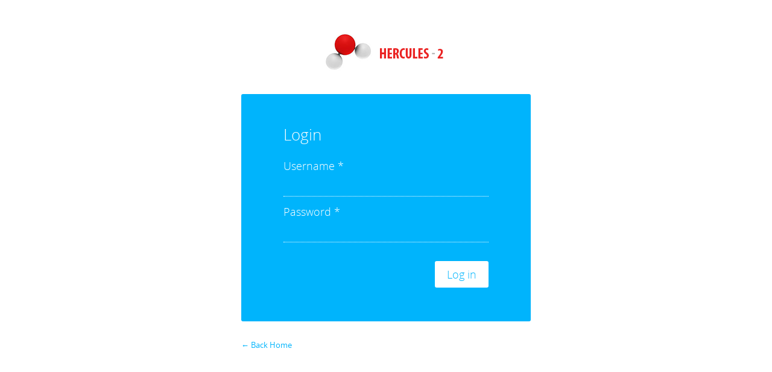

--- FILE ---
content_type: text/html; charset=utf-8
request_url: http://hercules-2.com/user/login?destination=user
body_size: 7199
content:
<!DOCTYPE html PUBLIC "-//W3C//DTD XHTML+RDFa 1.0//EN"
  "http://www.w3.org/MarkUp/DTD/xhtml-rdfa-1.dtd">
<html xmlns="http://www.w3.org/1999/xhtml" xml:lang="en" version="XHTML+RDFa 1.0" dir="ltr"
  xmlns:content="http://purl.org/rss/1.0/modules/content/"
  xmlns:dc="http://purl.org/dc/terms/"
  xmlns:foaf="http://xmlns.com/foaf/0.1/"
  xmlns:og="http://ogp.me/ns#"
  xmlns:rdfs="http://www.w3.org/2000/01/rdf-schema#"
  xmlns:sioc="http://rdfs.org/sioc/ns#"
  xmlns:sioct="http://rdfs.org/sioc/types#"
  xmlns:skos="http://www.w3.org/2004/02/skos/core#"
  xmlns:xsd="http://www.w3.org/2001/XMLSchema#">

<head profile="http://www.w3.org/1999/xhtml/vocab">
  <meta http-equiv="Content-Type" content="text/html; charset=utf-8" />
<link rel="shortcut icon" href="http://hercules-2.com/sites/default/files/favicon.png" type="image/png" />
<meta name="Generator" content="Drupal 7 (http://drupal.org)" />
  <title>Login | Hercules-2</title>
  <style type="text/css" media="all">
@import url("http://hercules-2.com/modules/system/system.base.css?pguj2x");
@import url("http://hercules-2.com/modules/system/system.menus.css?pguj2x");
@import url("http://hercules-2.com/modules/system/system.messages.css?pguj2x");
@import url("http://hercules-2.com/modules/system/system.theme.css?pguj2x");
</style>
<style type="text/css" media="all">
@import url("http://hercules-2.com/modules/comment/comment.css?pguj2x");
@import url("http://hercules-2.com/sites/all/modules/date/date_api/date.css?pguj2x");
@import url("http://hercules-2.com/sites/all/modules/date/date_popup/themes/datepicker.1.7.css?pguj2x");
@import url("http://hercules-2.com/modules/field/theme/field.css?pguj2x");
@import url("http://hercules-2.com/modules/node/node.css?pguj2x");
@import url("http://hercules-2.com/modules/search/search.css?pguj2x");
@import url("http://hercules-2.com/modules/user/user.css?pguj2x");
@import url("http://hercules-2.com/sites/all/modules/views/css/views.css?pguj2x");
@import url("http://hercules-2.com/sites/all/modules/ckeditor/css/ckeditor.css?pguj2x");
</style>
<style type="text/css" media="all">
@import url("http://hercules-2.com/sites/all/modules/colorbox/styles/default/colorbox_style.css?pguj2x");
@import url("http://hercules-2.com/sites/all/modules/ctools/css/ctools.css?pguj2x");
@import url("http://hercules-2.com/sites/all/modules/betterlogin/css/betterlogin.css?pguj2x");
</style>
<style type="text/css" media="all">
@import url("http://hercules-2.com/sites/all/themes/labor/css/style.css?pguj2x");
</style>
  <script type="text/javascript" src="http://hercules-2.com/sites/default/files/js/js_vDrW3Ry_4gtSYaLsh77lWhWjIC6ml2QNkcfvfP5CVFs.js"></script>
<script type="text/javascript" src="http://hercules-2.com/sites/default/files/js/js_CRKcsK-HOZS99TTSQOeRKzdIq2rJksZKP3GI9ivxfBQ.js"></script>
<script type="text/javascript">
<!--//--><![CDATA[//><!--
var _paq = _paq || [];(function(){var u=(("https:" == document.location.protocol) ? "" : "http://www.hercules-2.com/piwik/");_paq.push(["setSiteId", "1"]);_paq.push(["setTrackerUrl", u+"piwik.php"]);_paq.push(["setDoNotTrack", 1]);_paq.push(["trackPageView"]);_paq.push(["setIgnoreClasses", ["no-tracking","colorbox"]]);_paq.push(["enableLinkTracking"]);var d=document,g=d.createElement("script"),s=d.getElementsByTagName("script")[0];g.type="text/javascript";g.defer=true;g.async=true;g.src=u+"piwik.js";s.parentNode.insertBefore(g,s);})();
//--><!]]>
</script>
<script type="text/javascript">
<!--//--><![CDATA[//><!--
jQuery.extend(Drupal.settings, {"basePath":"\/","pathPrefix":"","ajaxPageState":{"theme":"labor","theme_token":"Yla7vrrS_YkWYa_ZgI0Eok42U8XQl0jCp8tHrkX18M0","js":{"misc\/jquery.js":1,"misc\/jquery.once.js":1,"misc\/drupal.js":1,"sites\/all\/libraries\/colorbox\/jquery.colorbox-min.js":1,"sites\/all\/modules\/colorbox\/js\/colorbox.js":1,"sites\/all\/modules\/colorbox\/styles\/default\/colorbox_style.js":1,"sites\/all\/modules\/colorbox\/js\/colorbox_inline.js":1,"sites\/all\/modules\/matomo\/matomo.js":1,"0":1},"css":{"modules\/system\/system.base.css":1,"modules\/system\/system.menus.css":1,"modules\/system\/system.messages.css":1,"modules\/system\/system.theme.css":1,"modules\/comment\/comment.css":1,"sites\/all\/modules\/date\/date_api\/date.css":1,"sites\/all\/modules\/date\/date_popup\/themes\/datepicker.1.7.css":1,"modules\/field\/theme\/field.css":1,"modules\/node\/node.css":1,"modules\/search\/search.css":1,"modules\/user\/user.css":1,"sites\/all\/modules\/views\/css\/views.css":1,"sites\/all\/modules\/ckeditor\/css\/ckeditor.css":1,"sites\/all\/modules\/colorbox\/styles\/default\/colorbox_style.css":1,"sites\/all\/modules\/ctools\/css\/ctools.css":1,"sites\/all\/modules\/betterlogin\/css\/betterlogin.css":1,"sites\/all\/themes\/labor\/css\/layout.css":1,"sites\/all\/themes\/labor\/css\/style.css":1,"sites\/all\/themes\/labor\/css\/colors.css":1,"sites\/all\/themes\/labor\/css\/print.css":1}},"colorbox":{"opacity":"0.85","current":"{current} of {total}","previous":"\u00ab Prev","next":"Next \u00bb","close":"Close","maxWidth":"98%","maxHeight":"98%","fixed":true,"mobiledetect":true,"mobiledevicewidth":"480px"},"matomo":{"trackMailto":1,"trackColorbox":1},"urlIsAjaxTrusted":{"\/user\/login?destination=user":true}});
//--><!]]>
</script>
</head>
<body class="html not-front not-logged-in no-sidebars page-user page-user-login" >
  <div id="skip-link">
    <a href="#main-content" class="element-invisible element-focusable">Skip to main content</a>
  </div>
    <div id="auth_box" class="login">
  <div id="top_part">
    <h1 id="the_logo">
      <a href="/">
        <img src="http://hercules-2.com/sites/all/themes/labor/logo.png" alt="">
      </a>
    </h1>
  </div>

  <div id="middle_part">
    <h2 class="title">Login</h2>

        
      <div class="region region-content">
    <div id="block-system-main" class="block block-system">

    
  <div class="content">
    <form action="/user/login?destination=user" method="post" id="user-login" accept-charset="UTF-8"><div><div class="form-item form-type-textfield form-item-name">
  <label for="edit-name">Username <span class="form-required" title="This field is required.">*</span></label>
 <input autofocus="autofocus" type="text" id="edit-name" name="name" value="" size="60" maxlength="60" class="form-text required" />
</div>
<div class="form-item form-type-password form-item-pass">
  <label for="edit-pass">Password <span class="form-required" title="This field is required.">*</span></label>
 <input type="password" id="edit-pass" name="pass" size="60" maxlength="128" class="form-text required" />
</div>
<input type="hidden" name="form_build_id" value="form-CptB624QkecNEKNlkPiFgw8rzZozCD0ckT7j_OR1lXA" />
<input type="hidden" name="form_id" value="user_login" />
<div class="form-actions form-wrapper" id="edit-actions"><input type="submit" id="edit-submit" name="op" value="Log in" class="form-submit" /></div></div></form>  </div>
</div>
  </div>
  </div>

  <div id="bottom_part">
    <div class="password_link">
      <a href="/user/password">Forgot your password?</a>    </div>

    
    <div class="back_link">
      <a href="/">&larr; Back Home </a>
    </div>
  </div>
</div>
  </body>
</html>


--- FILE ---
content_type: text/css
request_url: http://hercules-2.com/sites/all/themes/labor/css/style.css?pguj2x
body_size: 22549
content:
@charset "utf-8";
/* CSS Document */


/* -------------------- Fonts -------------------- */

@font-face {
	font-family: 'Open Sans Bold';
	src: url('../fonts/opensans-bold-webfont.eot');
	src: url('../fonts/opensans-bold-webfont.eot?iefix') format('eot'), url('../fonts/opensans-bold-webfont.woff') format('woff'), url('../fonts/opensans-bold-webfont.ttf') format('truetype'), url('../fonts/opensans-bold-webfont.svg#webfontpQgNQDw9') format('svg');
	font-weight: normal;
	font-style: normal;
}
@font-face {
	font-family: 'Open Sans Italic';
	src: url('../fonts/opensans-italic-webfont.eot');
	src: url('../fonts/opensans-italic-webfont.eot?iefix') format('eot'), url('../fonts/opensans-italic-webfont.woff') format('woff'), url('../fonts/opensans-italic-webfont.ttf') format('truetype'), url('../fonts/opensans-italic-webfont.svg#webfontpQgNQDw9') format('svg');
	font-weight: normal;
	font-style: normal;
}
@font-face {
	font-family: 'Open Sans Light';
	src: url('../fonts/opensans-light-webfont.eot');
	src: url('../fonts/opensans-light-webfont.eot?iefix') format('eot'), url('../fonts/opensans-light-webfont.woff') format('woff'), url('../fonts/opensans-light-webfont.ttf') format('truetype'), url('../fonts/opensans-light-webfont.svg#webfontpQgNQDw9') format('svg');
	font-weight: normal;
	font-style: normal;
}
@font-face {
	font-family: 'Open Sans Regular';
	src: url('../fonts/opensans-regular-webfont.eot');
	src: url('../fonts/opensans-regular-webfont.eot?iefix') format('eot'), url('../fonts/opensans-regular-webfont.woff') format('woff'), url('../fonts/opensans-regular-webfont.ttf') format('truetype'), url('../fonts/opensans-regular-webfont.svg#webfontpQgNQDw9') format('svg');
	font-weight: normal;
	font-style: normal;
}
@font-face {
	font-family: 'Open Sans Condensed Bold';
	src: url('../fonts/opensans-condbold-webfont.eot');
	src: url('../fonts/opensans-condbold-webfont.eot?iefix') format('eot'), url('../fonts/opensans-condbold-webfont.woff') format('woff'), url('../fonts/opensans-condbold-webfont.ttf') format('truetype'), url('../fonts/opensans-condbold-webfont.svg#webfontpQgNQDw9') format('svg');
	font-weight: normal;
	font-style: normal;
}
@font-face {
	font-family: 'Open Sans Condensed Light';
	src: url('../fonts/opensans-condlight-webfont.eot');
	src: url('../fonts/opensans-condlight-webfont.eot?iefix') format('eot'), url('../fonts/opensans-condlight-webfont.woff') format('woff'), url('../fonts/opensans-condlight-webfont.ttf') format('truetype'), url('../fonts/opensans-condlight-webfont.svg#webfontpQgNQDw9') format('svg');
	font-weight: normal;
	font-style: normal;
}


/* -------------------- General -------------------- */
* {
	box-sizing: border-box
}
html, body {
	font-family: 'Open Sans Regular', Arial, Helvetica, sans-serif;
	font-size: 13px;
	color: #012677;
	padding: 0;
	margin: 0;
}
h1, #block-views-news-feed-block > h2 {
	font-size:30px;
	font-family: 'Open Sans Light', Arial, Helvetica, sans-serif;
	font-weight: normal;    
}
.not-front h1 {
	margin: 0 0 60px 0;
}	
h2 {
    font-weight: normal;
    font-size: 22px;
    font-family: 'Open Sans Light', Arial, Helvetica, sans-serif;
}
h3, .view-id-news_feed h2 {
	font-family: 'Open Sans Regular', Arial, Helvetica, sans-serif;
	font-weight: normal;
	font-size:18px;
}
h4 {
	font-family: 'Open Sans Bold', Arial, Helvetica, sans-serif;
	font-size:13px;
	font-weight: normal;
}
a, a:visited, a:active {
	color: #00b4fc;
	text-decoration: none;
}
a:hover {
	text-decoration: underline
}
ul li {
	padding: 2px 0;
	list-style-type:none;
	list-style-image:url('../images/circle.png');
}
strong {
	font-family: 'Open Sans Bold';
	font-weight:normal;
}
label {
	font-family: 'Open Sans Bold';
	font-weight: normal;
}
input {
	outline: none;
}
.breadcrumb {
	padding-bottom:0
}
#main #content .block {
	padding-bottom:2em
}
.field-name-field-url .field-label {
	float:left
}
.disabled_element {
	opacity: 0.3
}

/* -------------------- Styles -------------------- */
.meta.submitted {
	font-family: 'Open Sans Italic', Arial, Helvetica, sans-serif;
	font-size:11px;
}
.field .field-label {
	font-family: 'Open Sans Bold', Arial, Helvetica, sans-serif;
	font-weight:normal;
}

/* -------------------- Tables -------------------- */
table {
	border:1px solid #00b4fc;
	text-align:left;
	margin:22px 0;
}
th {
	font-family: 'Open Sans Bold', Arial, Helvetica, sans-serif;
	font-weight:normal;
	font-size:11px;
	text-align:center;
}
td, th {
	border-bottom:1px solid #00b4fc;
	border-right:1px solid #00b4fc;
}
th:last-child, td:last-child {
	border-right:none
}
table ul {
	padding-left:30px;
}


/* -------------------- Layout -------------------- */
#header .section, #main-wrapper, #footer-wrapper .section, #triptych-wrapper #triptych, #featured .section, #above-footer, #messages, #secondary-menu .section {
	width: 960px;
	padding: 0 30px;
	margin: 0 auto;
	position: relative;
}
#main-wrapper {
	padding-top:60px;
	min-height: 500px;
}
#sidebar {
	float: right;
	width: 300px;
	padding-left: 30px;
}



/* -------------------- Header -------------------- */
#header {
	height: 110px;
}
#logo {
	display:block;
	padding-top:18px;
}



/* -------------------- Main menu -------------------- */
.sf-main-menu {
	float: right;
	margin-top:-34px;
}
.sf-main-menu li {
	float: left;
	padding-right:16px;
	list-style-image:none;
	margin-left: 0 !important;
}
.sf-main-menu li.last {
	padding-right:0;
}
.sf-main-menu li a  {
	font-size:18px;
	color:#00b4fc;
}
.sf-main-menu li a:hover, .sf-main-menu li a:active, .sf-main-menu li.active-trail a, .sf-main-menu li a.active {
	color:#012677;
	text-decoration:none;
}
.not-logged-in .sf-main-menu > li.last a {
	-webkit-border-radius: 3px;
    -moz-border-radius: 3px;
    border-radius: 3px;
    display: inline-block;
    background: #00b4fc;
    color: #fff;
    padding: 10px 20px;
    margin-top: -10px;
}
.not-logged-in .sf-main-menu > li.last a:hover, .not-logged-in .sf-main-menu > li.last a:active {
	background: #012677;
}
.sf-main-menu li ul:before {
	content:"";
	position:absolute;
	top:-12px;
	left:0;
	width:200px;
	height:12px;
}	
.sf-main-menu li ul {
	-webkit-border-radius: 3px;
    -moz-border-radius: 3px;
    border-radius: 3px;
	background: #012677;
    width: 200px;
    margin-top: -6px;
    padding: 24px 0 54px 18px;
}
.sf-main-menu li ul li {
    padding-bottom:16px;
}
.sf-main-menu li ul li.last {
	padding-bottom:0
}
.sf-main-menu li ul li a {
	font-size:15px;
	color:#fff !important
}
.sf-main-menu li ul li a:hover, .sf-main-menu li ul li a:active {
	color:#00b4fc !important;
}


/* -------------------- User menu -------------------- */
#secondary-menu {
	background:#00b4fc;
	height: 30px;
}
#secondary-menu ul {
	float: right;
	margin:6px 0;
}
#secondary-menu ul li:last-child {
	padding-right:0
}
#secondary-menu ul li a, #secondary-menu ul li a:visited, #secondary-menu ul li a:active {
	color:#fff
}
#secondary-menu ul li a:hover {
	text-decoration:none;
	color:#012677;
}





/* -------------------- Hero -------------------- */
#featured {
	background:url('/sites/all/themes/labor/images/hero.jpg') no-repeat;
	background-size:cover;
	height: 540px;
}
#hero-overlay {
    position: absolute;
    right: 0;
    top: 100px;
}
#hero-overlay h1 {
	font-family: 'Open Sans Condensed Bold', Arial, Helvetica, sans-serif;
	font-size:60px;
	margin:0;
	color:#005bc5;
}
#hero-overlay h2 {
	font-family: 'Open Sans Condensed Light', Arial, Helvetica, sans-serif;
	font-size:30px;
	margin:0;
	color:#005bc5;
}
#hero-overlay a {
	font-size:14px;
	color:#005bc5;
	padding:12px 24px;
	display:inline-block;
	-webkit-border-radius:3px;
	-moz-border-radius:3px;
	border-radius:3px;
	border:1px solid #005bc5;
	margin-top:12px;
}
#hero-overlay a:hover {
	text-decoration:none;
	color:#012677;
	border:1px solid #012677;
}
.has-sidebar #main #content {
	width: 600px;
	float: left;
}

/* -------------------- News -------------------- */
.node-news-item h2 {
	margin-top:2px;
}
.more-link {
	text-align:left
}
.more-link a {
	display:inline-block;
	padding:10px 20px;
	font-size:15px;
	background:#00b4fc;
	color:#fff;
	-webkit-border-radius:3px;
	-moz-border-radius:3px;
	border-radius:3px;
}
.more-link a:hover, .more-link a:active {
	text-decoration:none;
	background: #012677;
}
.view-news-feed .views-field-field-newsdate {
	position: absolute;
	top: -18px;
    font-size: 11px;
   	font-family: 'Open Sans Bold', Arial, Helvetica, sans-serif;
}
.field-name-field-newsdate {
	font-style: italic;
	text-align: right;
}
.view-news-feed .views-row {
	position: relative;
	margin-bottom: 48px;
	margin-top: 34px;
}
.view-news-feed .views-field-title {
	margin-bottom: -8px;
}


/* -------------------- Triptych -------------------- */
#triptych-wrapper {
	margin:60px 0;
	padding: 40px 0;
	background:#00b4fc
}
#triptych .region {
	float: left;
	width: 300px;
	padding-right: 30px;
}
#triptych .content {
	text-align:left
}
#triptych .content, #triptych a, #triptych a:visited, #triptych a:active, #triptych h2{
	color:#fff
}
#triptych h2 {
	padding-left:90px;
}
#triptych img {
	float:left;
	margin: -38px 10px 80px 0;
}


/* -------------------- Footer -------------------- */

#footer-wrapper {
	margin-top:200px;
	background:#012677;
	padding: 20px 0 80px 0;
	position: relative;
}
#footer-columns .region {
	float: left;
	width: 225px;
	padding-right: 40px;
}
#footer-columns .region, #footer-columns .region a {
	color:#fff;
}
#footer-columns ul {
	padding-left:0;
}
#footer-columns ul li {
	margin-left: 0;
    padding: 4px 0;
    list-style-type: none;
    list-style-image: none;
}


/* -------------------- Partner -------------------- */
.node-type-partner .field-name-field-partner-logo {
	margin: 3em 0 2em 0
}

/* -------------------- Partners -------------------- */
.view-partners-list table {
	width:100%;
	border:none;
	border-collapse:inherit;
	border-spacing:20px;
}
.view-partners-list table tr, .view-partners-list table td, .view-partners-list table th {
	background:none;
	border-bottom:none;
	border-right:none;
}


/* -------------------- Work Packages -------------------- */
.view-work-package-1 table, 
.view-work-package-2 table,
.view-work-package-3 table,
.view-work-package-4 table,
.view-work-package-5 table,
.view-work-package-6 table,
.view-work-package-7 table,
.view-work-package-8 table,
.view-work-package-9 table,
.view-work-package-10 table,
.view-work-package-11 table,
.view-partner-logos table {
	border: none;
	border-collapse:collapse;
}
.view-work-package-1 td,
.view-work-package-2 td,
.view-work-package-3 td,
.view-work-package-4 td,
.view-work-package-5 td,
.view-work-package-6 td,
.view-work-package-7 td,
.view-work-package-8 td,
.view-work-package-9 td,
.view-work-package-10 td,
.view-work-package-11 td {
	border: none;
	padding:6px 30px;
}
.view-partner-logos td  {
	padding:2px 14px;
	text-align:center;
	border:none;
}
.view-work-package-1 td:first-child,
.view-work-package-2 td:first-child,
.view-work-package-3 td:first-child,
.view-work-package-4 td:first-child,
.view-work-package-5 td:first-child,
.view-work-package-6 td:first-child,
.view-work-package-7 td:first-child,
.view-work-package-8 td:first-child,
.view-work-package-9 td:first-child,
.view-work-package-10 td:first-child,
.view-work-package-11 td:first-child {
	padding-left:0
}


/* -------------------- Login, Contact Form, Form D -------------------- */
#auth_box {
    width: 480px;
    height: 370px;
    padding: 50px 0 0;
    font-family: 'Open Sans Regular', Arial, Helvetica, sans-serif;
	font-weight:normal;
}
#auth_box #middle_part {
    box-sizing: border-box;
    color: #fff;
    -webkit-border-radius: 3px;
    -moz-border-radius: 3px;
    border-radius: 3px;
    background: #00b4fc;
    overflow: hidden;
    padding: 50px 70px;
	-webkit-box-shadow:none;
	-moz-box-shadow:none;
	box-shadow:none;
}
#auth_box .form-item, #auth_box .form-actions {
	float:left;
	width:100%;
	margin-top:0.5em;
	margin-bottom:0.5em;
}
#auth_box .form-item label, .contact-form label, .entityform label {
	font-weight: normal;
    font-size: 18px;
    font-family: 'Open Sans Light', Arial, Helvetica, sans-serif;
}
#auth_box .form-item label span {
	color:#fff
}
#auth_box .form-item input, .contact-form input, .contact-form textarea, .entityform textarea {
	padding: 8px 10px;
	width:100% !important;
	margin-top:4px;
	font-family: 'Open Sans Regular', Arial, Helvetica, sans-serif;
	font-size: 13px;
	color:#012677;
	background:none;
	border:none;
	border-bottom:1px #fff dotted;
	-webkit-border-radius: 0;
    -moz-border-radius: 0;
    border-radius: 0;
	outline:none;
}
#auth_box h1 {
	margin-bottom:30px
}
#auth_box .form-actions input {
	-webkit-border-radius: 3px;
    -moz-border-radius: 3px;
    border-radius: 3px;
    display: inline-block;
    background: #fff;
    color: #00b4fc;
    padding: 10px 20px;
	font-family: 'Open Sans Light', Arial, Helvetica, sans-serif;
	font-size:18px;
	font-weight:normal;
	border:none;
	cursor:pointer;
	margin-top:1em;
}
#auth_box .form-actions input:hover, #auth_box .form-actions input:active, #auth_box .form-actions input:focus {
	outline:none;
}
#auth_box .password_link, #auth_box .login_link {
	float: right;
}
#auth_box .password_link a, #auth_box .login_link a {
	font-family: 'Open Sans Bold', Arial, Helvetica, sans-serif;
    font-size: 11px;
    font-weight: normal;
    color: #fff;
    text-decoration: none;
	padding-top:4px;
}
#auth_box .login_link a:hover, #auth_box .login_link a:active,
#auth_box .login_link a:hover, #auth_box .login_link a:active {
	text-decoration:underline
}


/* -------------------- Contact Form, Form D -------------------- */
.contact-form input, .contact-form textarea, .entityform input, .entityform textarea {
	-webkit-border-radius: 3px;
    -moz-border-radius: 3px;
    border-radius: 3px;
    border: 1px solid #00b4fc;
    width:50% !important;
}
.contact-form textarea, .entityform textarea {
	width: 100% !important
}
.contact-form input[type="checkbox"] {
	width: auto !important;
	margin-top: 1px;
}
.contact-form .form-actions input, .entityform .form-actions input, .entityform .form-type-date-popup input {
	border: none;
    padding: 10px 20px;
    font-size: 15px;
    background: #00b4fc;
    color: #fff;
    -webkit-border-radius: 3px;
    -moz-border-radius: 3px;
    border-radius: 3px;
    width: auto !important;
}
.entityform .form-actions input {
	margin-right: 8px;
}
.contact-form .form-actions input:hover, .entityform .form-actions input:hover, .entityform .form-type-date-popup input:hover {
	background: #012677;
	cursor: pointer;
	border: none;
}
.entityform .form-type-date-popup input {
	width: 120px !important;
    text-align: center;
    margin: 4px 0;
}
.contact-form .form-type-checkbox label {
  	font-size: 13px;
    font-family: 'Open Sans Regular', Arial, Helvetica, sans-serif;
}
.entityform select {
	width: auto !important;
	background: #fff;
    border: 1px solid #00b4fc;
    color: #012677;
    width: 100%;
    padding: 9px 12px 10px;
    margin-top: 4px;
    -webkit-border-radius: 3px;
    -moz-border-radius: 3px;
    border-radius: 3px;
}
.entityform fieldset {
	border: none;
	padding: 0;
	margin-left: 0;
	margin-right: 0;
}


/* -------------------- Account -------------------- */
#user-profile-form label {
	font-weight: normal;
    font-size: 18px;
    font-family: 'Open Sans Light', Arial, Helvetica, sans-serif;
}
#user-profile-form .form-type-checkbox label {
	font-size: 13px;
	font-family: 'Open Sans Regular', Arial, Helvetica, sans-serif;
}
#user-profile-form input {
	padding: 8px 10px;
	margin-top:4px;
	font-family: 'Open Sans Regular', Arial, Helvetica, sans-serif;
	font-size: 13px;
	-webkit-border-radius: 3px;
    -moz-border-radius: 3px;
    border-radius: 3px;
    border: 1px solid #00b4fc;
	outline:none;
}
#user-profile-form .form-actions input {
	border: none;
    padding: 10px 20px;
    font-size: 15px;
    background: #00b4fc;
    color: #fff;
    -webkit-border-radius: 3px;
    -moz-border-radius: 3px;
    border-radius: 3px;
    width: auto !important;
}
#user-profile-form .form-actions input:hover {
	background: #012677;
	cursor: pointer;
	border: none;
}
#user-profile-form fieldset {
	border: none;
	padding: 0;
	margin-left: 0;
	margin-right: 0;
}
#user-profile-form fieldset legend {
	display: none;
}





/* -------------------- Publicity -------------------- */
.view-press-and-media table td, .view-press-and-media table th {
	padding:10px;
}
.view-press-and-media table tr {
	background: none;
}

/* -------------------- Filedepot -------------------- */
#filedepot {
	border: none;
	background: none;
}
#filedepottoolbar {
	height: 54px;
	background: none;
    padding: 8px 0 !important;
}
#filedepottoolbar > div {
	padding-left:0 !important
}
#filedepottoolbar .yui-button a, #filedepottoolbar button, #filedepottoolbar .form-select {
	background: #00b4fc;
    color: #fff;
    -webkit-border-radius: 3px;
    -moz-border-radius: 3px;
    border-radius: 3px;
    border: none;
    padding: 4px 16px;
    font-size: 15px;
	outline: none;
}
#filedepottoolbar .form-select {
	background: #fff;
	border: 1px solid #00b4fc;
	color: #012677;
	width: 100%;
    padding: 9px 12px 10px !important;
    margin-top: -3px;
}
#filedepottoolbar input {
	color: #012677;
    background: none;
    border: 1px solid #00b4fc;
    -webkit-border-radius: 3px;
    -moz-border-radius: 3px;
    border-radius: 3px;
    outline: none;
    padding: 10px 8px !important;
    margin: 0 8px 0 16px !important;
}
.filedepottoolbar_searchform, .filedepottoolbar_searchbox {
	top:0;
}
.filedepottoolbar_searchbox {
	left: -59px;
}
#filedepottoolbar .yui-button, #filedepottoolbar .yui-button span {
	border: none;
	border-radius: 3px;
}
#filedepottoolbar table, #filedepottoolbar form {
	background-color: transparent;
}
#reportheadercontainer {
	height: 60px;
	background: none;
}
#reportheadercontainer .pluginReportTitle {
	padding: 6px 18px 6px 0 !important;
    font-size: 30px;
    font-family: 'Open Sans Light', Arial, Helvetica, sans-serif;
    background: none;
}
#reportheadercontainer .pluginReportTitle div {
	padding-left: 0 !important
}
#filelistingheader {
	margin-bottom: -6px !important;
    margin-top: 17px !important;
}
#filelistingheader .filedepotheading {
	font-size: 11px;
    padding: 4px 0;
    background: none;
    font-family: 'Open Sans Bold', Arial, Helvetica, sans-serif;
}
#filelistingheader .filedepotheading a {
	font-size: 11px !important;
}
#filelisting_container .listing_record {
	padding: 8px 0;
}
#activefolder_area {
	padding: 0 6px;
}
#activefolder {
	padding: 0;
}
#edit_activefolder {
	background-color: transparent;
}
#activefolder a, 
#activefolder a:hover, 
#activefolder a:active, 
#activefolder a:visited, 
.plugin input[type="button"], 
#folderperms input[type="button"],
#frmFileDetails .form-submit,
#frmBroadcast .form-submit,
#filedepot-newversion-form .form-submit {
	background: #00b4fc;
    color: #fff;
    -webkit-border-radius: 3px;
    -moz-border-radius: 3px;
    border-radius: 3px;
    padding: 6px 12px !important;
    font-family: 'Open Sans Regular', Arial, Helvetica, sans-serif;
    font-weight: normal;
    border: none !important;
}
#filedepot-newversion-form .form-submit:first-child {
	margin-right: 10px;
}
.plugin input[type="button"]:hover,
#folderperms input[type="button"]:hover,
#frmFileDetails .form-submit:hover,
#frmBroadcast .form-submit:hover, 
#filedepot-newversion-form .form-submit:hover {
	cursor: pointer;
}
.yui-layout-bd {
	border: none !important;
    background: none !important;
}
.yui-resize-handle {
	display: none;
}
.plugin th, .plugin td, #folderperms td, #folderperms th {
	border: none;
}
.plugin, .pluginRow1, .pluginRow2, .pluginRow1 td, .pluginRow2 td {
	color: inherit;
    background-color: transparent;
}
.filedepot_perms_leftoption label, .filedepot_perms_rightoption label {
	font-weight: normal;
}
.yui-panel-container.shadow {
	-webkit-border-radius: 3px;
    -moz-border-radius: 3px;
    border-radius: 3px;
	box-shadow: rgba(0, 0, 0, 0.298039) 0px 2px 10px;
	background: #fff;
}
.yui-panel-container.shadow .yui-panel {
	border: none;
	background: transparent;
}
.yui-panel-container.shadow .hd {
    background: #00B3FB !important;
    color: #fff !important;
    font-family: Open Sans Regular;
    font-weight: normal !important;
    font-size: 18px !important;
    border: none !important;
    -webkit-border-top-left-radius: 3px;
    -webkit-border-top-right-radius: 3px;
    -moz-border-top-left-radius: 3px;
    -moz-border-top-right-radius: 3px;
    border-top-left-radius: 3px;
    border-top-right-radius: 3px;
    
}
.yui-panel-container.shadow .tagcloud {
	border: none !important;
    background: transparent !important;
}
.yui-panel-container.shadow .tagcloud span {
	font-size: 100% !important;
	outline: none
}
.yui-panel-container.shadow .tagcloud span a {
	color: #00b4fc;
	text-decoration: none;
	font-size: 13px;
	outline: none
}
.yui-panel-container.shadow .underlay {
	display: none;
}
.yui-panel-container.shadow .container-close {
	outline: none;
    border: none;
    background: url('../images/btn-close.png') no-repeat center transparent !important;
    width: 24px !important;
    height: 24px !important;
}
.yui-panel-container.shadow .yuimenubar ul li {
	list-style-image: none !important;
}
.yui-panel-container.shadow .bd {
	background: transparent !important;
    border: none !important;
}
#filedepotmodule td {
	border: none !important;
}
#filedetailsmenubar, #filedetailsmenubar .yuimenubaritem-selected {
	background: none
}
#filedetailsmenubar .yuimenubaritemlabel {
	font-size: 13px;
	color: #00b4fc;
	outline: none;
}
#filedetailsmenubar .yuimenubaritemlabel:hover, #filedetailsmenubar .yuimenubaritemlabel:active {
	color: #012677;
	outline: none;
	cursor: pointer;
}
#showsearchtags:hover, #showsearchtags:active {
	color: #CCC !important;
}

/* -------------------- Gallerific -------------------- */
#galleriffic {
    width: 100%;
}
#galleriffic .content {
	width: 700px;
}
#galleriffic #caption {
	display: none;
}
#galleriffic #controls {
	float: left;
    width: 100%;
    padding: 0 0 10px 0;
}
#galleriffic #controls a {
	color: #00b4fc;
}
#galleriffic #controls a:hover, #galleriffic #controls a:active {
	color: #012677;
	text-decoration: none;
}
#galleriffic #thumbs {
	padding-top: 22px;
}

#galleriffic ul.thumbs li.selected a.thumb {
	background: transparent;
	border: 1px solid #012677;
}
#galleriffic .pagination span.current {
	background-color: #012677;
    border-color: #012677;
    font-weight: normal;
}